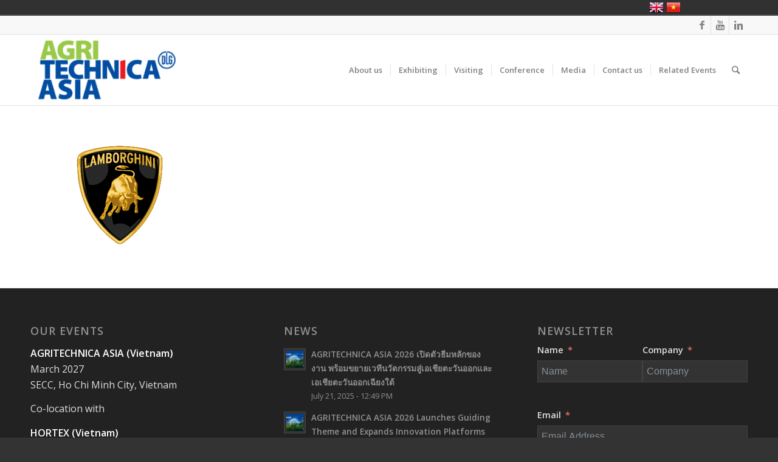

--- FILE ---
content_type: text/html; charset=UTF-8
request_url: https://agritechnica-asia.com/ata-live/image062/
body_size: 21010
content:
<!DOCTYPE html>
<html lang="en" class="html_stretched responsive av-preloader-disabled av-default-lightbox  html_header_top html_logo_left html_main_nav_header html_menu_right html_large html_header_sticky html_header_shrinking_disabled html_header_topbar_active html_mobile_menu_phone html_header_searchicon html_content_align_center html_header_unstick_top_disabled html_header_stretch_disabled html_av-submenu-hidden html_av-submenu-display-click html_av-overlay-side html_av-overlay-side-classic html_av-submenu-noclone html_entry_id_11446 av-no-preview html_text_menu_active ">
<head>
<meta charset="UTF-8" />
<meta name="robots" content="index, follow" />


<!-- mobile setting -->
<meta name="viewport" content="width=device-width, initial-scale=1, maximum-scale=1">

<!-- Scripts/CSS and wp_head hook -->
<title>image062 &#8211; AGRITECHNICA ASIA</title>
<meta name='robots' content='max-image-preview:large' />
<script type='application/javascript'  id='pys-version-script'>console.log('PixelYourSite Free version 11.1.5.2');</script>
<link rel='dns-prefetch' href='//www.googletagmanager.com' />
<link rel="alternate" type="application/rss+xml" title="AGRITECHNICA ASIA &raquo; Feed" href="https://agritechnica-asia.com/feed/" />
<link rel="alternate" type="application/rss+xml" title="AGRITECHNICA ASIA &raquo; Comments Feed" href="https://agritechnica-asia.com/comments/feed/" />
<link rel="alternate" type="text/calendar" title="AGRITECHNICA ASIA &raquo; iCal Feed" href="https://agritechnica-asia.com/events/?ical=1" />
<link rel="alternate" type="application/rss+xml" title="AGRITECHNICA ASIA &raquo; image062 Comments Feed" href="https://agritechnica-asia.com/ata-live/image062/feed/" />
<link rel="alternate" title="oEmbed (JSON)" type="application/json+oembed" href="https://agritechnica-asia.com/wp-json/oembed/1.0/embed?url=https%3A%2F%2Fagritechnica-asia.com%2Fata-live%2Fimage062%2F" />
<link rel="alternate" title="oEmbed (XML)" type="text/xml+oembed" href="https://agritechnica-asia.com/wp-json/oembed/1.0/embed?url=https%3A%2F%2Fagritechnica-asia.com%2Fata-live%2Fimage062%2F&#038;format=xml" />

<!-- google webfont font replacement -->
<link rel='stylesheet' id='avia-google-webfont' href='//fonts.googleapis.com/css?family=Open+Sans:400,600' type='text/css' media='all'/> 
<style id='wp-img-auto-sizes-contain-inline-css' type='text/css'>
img:is([sizes=auto i],[sizes^="auto," i]){contain-intrinsic-size:3000px 1500px}
/*# sourceURL=wp-img-auto-sizes-contain-inline-css */
</style>
<link rel='stylesheet' id='cnss_font_awesome_css-css' href='https://agritechnica-asia.com/wp-content/plugins/easy-social-icons/css/font-awesome/css/all.min.css?ver=7.0.0' type='text/css' media='all' />
<link rel='stylesheet' id='cnss_font_awesome_v4_shims-css' href='https://agritechnica-asia.com/wp-content/plugins/easy-social-icons/css/font-awesome/css/v4-shims.min.css?ver=7.0.0' type='text/css' media='all' />
<link rel='stylesheet' id='cnss_css-css' href='https://agritechnica-asia.com/wp-content/plugins/easy-social-icons/css/cnss.css?ver=1.0' type='text/css' media='all' />
<link rel='stylesheet' id='cnss_share_css-css' href='https://agritechnica-asia.com/wp-content/plugins/easy-social-icons/css/share.css?ver=1.0' type='text/css' media='all' />
<link rel='stylesheet' id='jquery.prettyphoto-css' href='https://agritechnica-asia.com/wp-content/plugins/wp-video-lightbox/css/prettyPhoto.css?ver=f58412559a7a99975e716ec6004e600f' type='text/css' media='all' />
<link rel='stylesheet' id='video-lightbox-css' href='https://agritechnica-asia.com/wp-content/plugins/wp-video-lightbox/wp-video-lightbox.css?ver=f58412559a7a99975e716ec6004e600f' type='text/css' media='all' />
<link rel='stylesheet' id='website-builder-style-css' href='https://agritechnica-asia.com/wp-content/plugins/website-builder/build/style-index.css?ver=3.0.9' type='text/css' media='all' />
<style id='wp-emoji-styles-inline-css' type='text/css'>

	img.wp-smiley, img.emoji {
		display: inline !important;
		border: none !important;
		box-shadow: none !important;
		height: 1em !important;
		width: 1em !important;
		margin: 0 0.07em !important;
		vertical-align: -0.1em !important;
		background: none !important;
		padding: 0 !important;
	}
/*# sourceURL=wp-emoji-styles-inline-css */
</style>
<link rel='stylesheet' id='wp-block-library-css' href='https://agritechnica-asia.com/wp-includes/css/dist/block-library/style.min.css?ver=f58412559a7a99975e716ec6004e600f' type='text/css' media='all' />
<style id='global-styles-inline-css' type='text/css'>
:root{--wp--preset--aspect-ratio--square: 1;--wp--preset--aspect-ratio--4-3: 4/3;--wp--preset--aspect-ratio--3-4: 3/4;--wp--preset--aspect-ratio--3-2: 3/2;--wp--preset--aspect-ratio--2-3: 2/3;--wp--preset--aspect-ratio--16-9: 16/9;--wp--preset--aspect-ratio--9-16: 9/16;--wp--preset--color--black: #000000;--wp--preset--color--cyan-bluish-gray: #abb8c3;--wp--preset--color--white: #ffffff;--wp--preset--color--pale-pink: #f78da7;--wp--preset--color--vivid-red: #cf2e2e;--wp--preset--color--luminous-vivid-orange: #ff6900;--wp--preset--color--luminous-vivid-amber: #fcb900;--wp--preset--color--light-green-cyan: #7bdcb5;--wp--preset--color--vivid-green-cyan: #00d084;--wp--preset--color--pale-cyan-blue: #8ed1fc;--wp--preset--color--vivid-cyan-blue: #0693e3;--wp--preset--color--vivid-purple: #9b51e0;--wp--preset--gradient--vivid-cyan-blue-to-vivid-purple: linear-gradient(135deg,rgb(6,147,227) 0%,rgb(155,81,224) 100%);--wp--preset--gradient--light-green-cyan-to-vivid-green-cyan: linear-gradient(135deg,rgb(122,220,180) 0%,rgb(0,208,130) 100%);--wp--preset--gradient--luminous-vivid-amber-to-luminous-vivid-orange: linear-gradient(135deg,rgb(252,185,0) 0%,rgb(255,105,0) 100%);--wp--preset--gradient--luminous-vivid-orange-to-vivid-red: linear-gradient(135deg,rgb(255,105,0) 0%,rgb(207,46,46) 100%);--wp--preset--gradient--very-light-gray-to-cyan-bluish-gray: linear-gradient(135deg,rgb(238,238,238) 0%,rgb(169,184,195) 100%);--wp--preset--gradient--cool-to-warm-spectrum: linear-gradient(135deg,rgb(74,234,220) 0%,rgb(151,120,209) 20%,rgb(207,42,186) 40%,rgb(238,44,130) 60%,rgb(251,105,98) 80%,rgb(254,248,76) 100%);--wp--preset--gradient--blush-light-purple: linear-gradient(135deg,rgb(255,206,236) 0%,rgb(152,150,240) 100%);--wp--preset--gradient--blush-bordeaux: linear-gradient(135deg,rgb(254,205,165) 0%,rgb(254,45,45) 50%,rgb(107,0,62) 100%);--wp--preset--gradient--luminous-dusk: linear-gradient(135deg,rgb(255,203,112) 0%,rgb(199,81,192) 50%,rgb(65,88,208) 100%);--wp--preset--gradient--pale-ocean: linear-gradient(135deg,rgb(255,245,203) 0%,rgb(182,227,212) 50%,rgb(51,167,181) 100%);--wp--preset--gradient--electric-grass: linear-gradient(135deg,rgb(202,248,128) 0%,rgb(113,206,126) 100%);--wp--preset--gradient--midnight: linear-gradient(135deg,rgb(2,3,129) 0%,rgb(40,116,252) 100%);--wp--preset--font-size--small: 13px;--wp--preset--font-size--medium: 20px;--wp--preset--font-size--large: 36px;--wp--preset--font-size--x-large: 42px;--wp--preset--spacing--20: 0.44rem;--wp--preset--spacing--30: 0.67rem;--wp--preset--spacing--40: 1rem;--wp--preset--spacing--50: 1.5rem;--wp--preset--spacing--60: 2.25rem;--wp--preset--spacing--70: 3.38rem;--wp--preset--spacing--80: 5.06rem;--wp--preset--shadow--natural: 6px 6px 9px rgba(0, 0, 0, 0.2);--wp--preset--shadow--deep: 12px 12px 50px rgba(0, 0, 0, 0.4);--wp--preset--shadow--sharp: 6px 6px 0px rgba(0, 0, 0, 0.2);--wp--preset--shadow--outlined: 6px 6px 0px -3px rgb(255, 255, 255), 6px 6px rgb(0, 0, 0);--wp--preset--shadow--crisp: 6px 6px 0px rgb(0, 0, 0);}:where(.is-layout-flex){gap: 0.5em;}:where(.is-layout-grid){gap: 0.5em;}body .is-layout-flex{display: flex;}.is-layout-flex{flex-wrap: wrap;align-items: center;}.is-layout-flex > :is(*, div){margin: 0;}body .is-layout-grid{display: grid;}.is-layout-grid > :is(*, div){margin: 0;}:where(.wp-block-columns.is-layout-flex){gap: 2em;}:where(.wp-block-columns.is-layout-grid){gap: 2em;}:where(.wp-block-post-template.is-layout-flex){gap: 1.25em;}:where(.wp-block-post-template.is-layout-grid){gap: 1.25em;}.has-black-color{color: var(--wp--preset--color--black) !important;}.has-cyan-bluish-gray-color{color: var(--wp--preset--color--cyan-bluish-gray) !important;}.has-white-color{color: var(--wp--preset--color--white) !important;}.has-pale-pink-color{color: var(--wp--preset--color--pale-pink) !important;}.has-vivid-red-color{color: var(--wp--preset--color--vivid-red) !important;}.has-luminous-vivid-orange-color{color: var(--wp--preset--color--luminous-vivid-orange) !important;}.has-luminous-vivid-amber-color{color: var(--wp--preset--color--luminous-vivid-amber) !important;}.has-light-green-cyan-color{color: var(--wp--preset--color--light-green-cyan) !important;}.has-vivid-green-cyan-color{color: var(--wp--preset--color--vivid-green-cyan) !important;}.has-pale-cyan-blue-color{color: var(--wp--preset--color--pale-cyan-blue) !important;}.has-vivid-cyan-blue-color{color: var(--wp--preset--color--vivid-cyan-blue) !important;}.has-vivid-purple-color{color: var(--wp--preset--color--vivid-purple) !important;}.has-black-background-color{background-color: var(--wp--preset--color--black) !important;}.has-cyan-bluish-gray-background-color{background-color: var(--wp--preset--color--cyan-bluish-gray) !important;}.has-white-background-color{background-color: var(--wp--preset--color--white) !important;}.has-pale-pink-background-color{background-color: var(--wp--preset--color--pale-pink) !important;}.has-vivid-red-background-color{background-color: var(--wp--preset--color--vivid-red) !important;}.has-luminous-vivid-orange-background-color{background-color: var(--wp--preset--color--luminous-vivid-orange) !important;}.has-luminous-vivid-amber-background-color{background-color: var(--wp--preset--color--luminous-vivid-amber) !important;}.has-light-green-cyan-background-color{background-color: var(--wp--preset--color--light-green-cyan) !important;}.has-vivid-green-cyan-background-color{background-color: var(--wp--preset--color--vivid-green-cyan) !important;}.has-pale-cyan-blue-background-color{background-color: var(--wp--preset--color--pale-cyan-blue) !important;}.has-vivid-cyan-blue-background-color{background-color: var(--wp--preset--color--vivid-cyan-blue) !important;}.has-vivid-purple-background-color{background-color: var(--wp--preset--color--vivid-purple) !important;}.has-black-border-color{border-color: var(--wp--preset--color--black) !important;}.has-cyan-bluish-gray-border-color{border-color: var(--wp--preset--color--cyan-bluish-gray) !important;}.has-white-border-color{border-color: var(--wp--preset--color--white) !important;}.has-pale-pink-border-color{border-color: var(--wp--preset--color--pale-pink) !important;}.has-vivid-red-border-color{border-color: var(--wp--preset--color--vivid-red) !important;}.has-luminous-vivid-orange-border-color{border-color: var(--wp--preset--color--luminous-vivid-orange) !important;}.has-luminous-vivid-amber-border-color{border-color: var(--wp--preset--color--luminous-vivid-amber) !important;}.has-light-green-cyan-border-color{border-color: var(--wp--preset--color--light-green-cyan) !important;}.has-vivid-green-cyan-border-color{border-color: var(--wp--preset--color--vivid-green-cyan) !important;}.has-pale-cyan-blue-border-color{border-color: var(--wp--preset--color--pale-cyan-blue) !important;}.has-vivid-cyan-blue-border-color{border-color: var(--wp--preset--color--vivid-cyan-blue) !important;}.has-vivid-purple-border-color{border-color: var(--wp--preset--color--vivid-purple) !important;}.has-vivid-cyan-blue-to-vivid-purple-gradient-background{background: var(--wp--preset--gradient--vivid-cyan-blue-to-vivid-purple) !important;}.has-light-green-cyan-to-vivid-green-cyan-gradient-background{background: var(--wp--preset--gradient--light-green-cyan-to-vivid-green-cyan) !important;}.has-luminous-vivid-amber-to-luminous-vivid-orange-gradient-background{background: var(--wp--preset--gradient--luminous-vivid-amber-to-luminous-vivid-orange) !important;}.has-luminous-vivid-orange-to-vivid-red-gradient-background{background: var(--wp--preset--gradient--luminous-vivid-orange-to-vivid-red) !important;}.has-very-light-gray-to-cyan-bluish-gray-gradient-background{background: var(--wp--preset--gradient--very-light-gray-to-cyan-bluish-gray) !important;}.has-cool-to-warm-spectrum-gradient-background{background: var(--wp--preset--gradient--cool-to-warm-spectrum) !important;}.has-blush-light-purple-gradient-background{background: var(--wp--preset--gradient--blush-light-purple) !important;}.has-blush-bordeaux-gradient-background{background: var(--wp--preset--gradient--blush-bordeaux) !important;}.has-luminous-dusk-gradient-background{background: var(--wp--preset--gradient--luminous-dusk) !important;}.has-pale-ocean-gradient-background{background: var(--wp--preset--gradient--pale-ocean) !important;}.has-electric-grass-gradient-background{background: var(--wp--preset--gradient--electric-grass) !important;}.has-midnight-gradient-background{background: var(--wp--preset--gradient--midnight) !important;}.has-small-font-size{font-size: var(--wp--preset--font-size--small) !important;}.has-medium-font-size{font-size: var(--wp--preset--font-size--medium) !important;}.has-large-font-size{font-size: var(--wp--preset--font-size--large) !important;}.has-x-large-font-size{font-size: var(--wp--preset--font-size--x-large) !important;}
/*# sourceURL=global-styles-inline-css */
</style>

<style id='classic-theme-styles-inline-css' type='text/css'>
/*! This file is auto-generated */
.wp-block-button__link{color:#fff;background-color:#32373c;border-radius:9999px;box-shadow:none;text-decoration:none;padding:calc(.667em + 2px) calc(1.333em + 2px);font-size:1.125em}.wp-block-file__button{background:#32373c;color:#fff;text-decoration:none}
/*# sourceURL=/wp-includes/css/classic-themes.min.css */
</style>
<link rel='stylesheet' id='langbf_style-css' href='https://agritechnica-asia.com/wp-content/plugins/language-bar-flags/style.css?ver=f58412559a7a99975e716ec6004e600f' type='text/css' media='all' />
<link rel='stylesheet' id='mediaelement-css' href='https://agritechnica-asia.com/wp-includes/js/mediaelement/mediaelementplayer-legacy.min.css?ver=4.2.17' type='text/css' media='all' />
<link rel='stylesheet' id='wp-mediaelement-css' href='https://agritechnica-asia.com/wp-includes/js/mediaelement/wp-mediaelement.min.css?ver=f58412559a7a99975e716ec6004e600f' type='text/css' media='all' />
<link rel='stylesheet' id='avia-grid-css' href='https://agritechnica-asia.com/wp-content/themes/enfold/css/grid.css?ver=4.2.4' type='text/css' media='all' />
<link rel='stylesheet' id='avia-base-css' href='https://agritechnica-asia.com/wp-content/themes/enfold/css/base.css?ver=4.2.4' type='text/css' media='all' />
<link rel='stylesheet' id='avia-layout-css' href='https://agritechnica-asia.com/wp-content/themes/enfold/css/layout.css?ver=4.2.4' type='text/css' media='all' />
<link rel='stylesheet' id='avia-scs-css' href='https://agritechnica-asia.com/wp-content/themes/enfold/css/shortcodes.css?ver=4.2.4' type='text/css' media='all' />
<link rel='stylesheet' id='avia-popup-css-css' href='https://agritechnica-asia.com/wp-content/themes/enfold/js/aviapopup/magnific-popup.css?ver=4.2.4' type='text/css' media='screen' />
<link rel='stylesheet' id='avia-print-css' href='https://agritechnica-asia.com/wp-content/themes/enfold/css/print.css?ver=4.2.4' type='text/css' media='print' />
<link rel='stylesheet' id='avia-dynamic-css' href='https://agritechnica-asia.com/wp-content/uploads/dynamic_avia/enfold.css?ver=679704e44b2a0' type='text/css' media='all' />
<link rel='stylesheet' id='avia-custom-css' href='https://agritechnica-asia.com/wp-content/themes/enfold/css/custom.css?ver=4.2.4' type='text/css' media='all' />
<link rel='stylesheet' id='dflip-style-css' href='https://agritechnica-asia.com/wp-content/plugins/3d-flipbook-dflip-lite/assets/css/dflip.min.css?ver=2.4.20' type='text/css' media='all' />
<link rel='stylesheet' id='avia-events-cal-css' href='https://agritechnica-asia.com/wp-content/themes/enfold/config-events-calendar/event-mod.css?ver=f58412559a7a99975e716ec6004e600f' type='text/css' media='all' />
<link rel='stylesheet' id='avia-merged-styles-css' href='https://agritechnica-asia.com/wp-content/uploads/dynamic_avia/avia-merged-styles-5b76cfa1ddbdabe4e5bdf1a9ec953c05.css?ver=f58412559a7a99975e716ec6004e600f' type='text/css' media='all' />
<script type="text/javascript" id="nb-jquery" src="https://agritechnica-asia.com/wp-includes/js/jquery/jquery.min.js?ver=3.7.1" id="jquery-core-js"></script>
<script type="text/javascript" src="https://agritechnica-asia.com/wp-includes/js/jquery/jquery-migrate.min.js?ver=3.4.1" id="jquery-migrate-js"></script>
<script type="text/javascript" src="https://agritechnica-asia.com/wp-content/plugins/easy-social-icons/js/cnss.js?ver=1.0" id="cnss_js-js"></script>
<script type="text/javascript" src="https://agritechnica-asia.com/wp-content/plugins/easy-social-icons/js/share.js?ver=1.0" id="cnss_share_js-js"></script>
<script type="text/javascript" src="https://agritechnica-asia.com/wp-content/plugins/wp-video-lightbox/js/jquery.prettyPhoto.js?ver=3.1.6" id="jquery.prettyphoto-js"></script>
<script type="text/javascript" id="video-lightbox-js-extra">
/* <![CDATA[ */
var vlpp_vars = {"prettyPhoto_rel":"wp-video-lightbox","animation_speed":"fast","slideshow":"5000","autoplay_slideshow":"false","opacity":"0.80","show_title":"true","allow_resize":"true","allow_expand":"true","default_width":"640","default_height":"480","counter_separator_label":"/","theme":"pp_default","horizontal_padding":"20","hideflash":"false","wmode":"opaque","autoplay":"false","modal":"false","deeplinking":"false","overlay_gallery":"true","overlay_gallery_max":"30","keyboard_shortcuts":"true","ie6_fallback":"true"};
//# sourceURL=video-lightbox-js-extra
/* ]]> */
</script>
<script type="text/javascript" src="https://agritechnica-asia.com/wp-content/plugins/wp-video-lightbox/js/video-lightbox.js?ver=3.1.6" id="video-lightbox-js"></script>
<script type="text/javascript" src="https://agritechnica-asia.com/wp-content/plugins/website-builder/build/tailwind.cdn.js?ver=3.0.9" id="website-builder-tailwindcss-js"></script>
<script type="text/javascript" id="website-builder-tailwindcss-js-after">
/* <![CDATA[ */
var tailwind = !! tailwind ? tailwind : window.tailwind;

tailwind.config = {
	important: true,
	darkMode: 'selector',
	theme: {
		/* max-width responsive breakpoints */
		screens: {
			md: { 'max': '1023px' },
			sm: { 'max': '767px' },
		},
		colors: {
			primary: tailwind.colors.slate,
			secondary: tailwind.colors.white,
			text: tailwind.colors.slate,
			accent: tailwind.colors.sky,
			transparent: tailwind.colors.transparent,
			current: tailwind.colors.current,
		},
		extend: {
			boxShadow: {
				inset: 'inset 0 1px 0 0 rgb(255 255 255 / 20%)',
			},
			colors: {
				primary: {
					DEFAULT: tailwind.colors.slate['900']
				},
				secondary: {
					DEFAULT: tailwind.colors.white
				},
				text: {
					DEFAULT: tailwind.colors.slate['600']
				},
				accent: {
					DEFAULT: tailwind.colors.sky['500']
				}
			},
			fontFamily: {
				primary: [
					'Inter',
					{
						fontFeatureSettings: '"cv11", "ss01"',
						fontVariationSettings: '"opsz" 32'
					}
				],
				secondary: [
					'Inter',
					{
						fontFeatureSettings: '"cv11", "ss01"',
						fontVariationSettings: '"opsz" 32'
					}
				],
				text: [
					'Inter',
					{
						fontFeatureSettings: '"cv11", "ss01"',
						fontVariationSettings: '"opsz" 32'
					}
				],
				accent: [
					'Inter',
					{
						fontFeatureSettings: '"cv11", "ss01"',
						fontVariationSettings: '"opsz" 32'
					}
				],
			},
			listStyleType: {
				circle: 'circle',
				square: 'square',
			},
		},
	},
	corePlugins: {
		preflight: false,
	},
}
//# sourceURL=website-builder-tailwindcss-js-after
/* ]]> */
</script>
<script type="text/javascript" src="https://agritechnica-asia.com/wp-content/plugins/language-bar-flags/js/tooltip.slide.js?ver=f58412559a7a99975e716ec6004e600f" id="langbf_tooltip-js"></script>
<script type="text/javascript" src="https://agritechnica-asia.com/wp-content/themes/enfold/js/avia-compat.js?ver=4.2.4" id="avia-compat-js"></script>
<script type="text/javascript" src="https://agritechnica-asia.com/wp-content/plugins/pixelyoursite/dist/scripts/jquery.bind-first-0.2.3.min.js?ver=0.2.3" id="jquery-bind-first-js"></script>
<script type="text/javascript" src="https://agritechnica-asia.com/wp-content/plugins/pixelyoursite/dist/scripts/js.cookie-2.1.3.min.js?ver=2.1.3" id="js-cookie-pys-js"></script>
<script type="text/javascript" src="https://agritechnica-asia.com/wp-content/plugins/pixelyoursite/dist/scripts/tld.min.js?ver=2.3.1" id="js-tld-js"></script>
<script type="text/javascript" id="pys-js-extra">
/* <![CDATA[ */
var pysOptions = {"staticEvents":{"facebook":{"init_event":[{"delay":0,"type":"static","ajaxFire":false,"name":"PageView","pixelIds":["1359545327430594"],"eventID":"41f161d4-3f2d-4139-963b-048e977efe3b","params":{"page_title":"image062","post_type":"attachment","post_id":11446,"plugin":"PixelYourSite","user_role":"guest","event_url":"agritechnica-asia.com/ata-live/image062/"},"e_id":"init_event","ids":[],"hasTimeWindow":false,"timeWindow":0,"woo_order":"","edd_order":""}]}},"dynamicEvents":[],"triggerEvents":[],"triggerEventTypes":[],"facebook":{"pixelIds":["1359545327430594"],"advancedMatching":[],"advancedMatchingEnabled":false,"removeMetadata":false,"wooVariableAsSimple":false,"serverApiEnabled":false,"wooCRSendFromServer":false,"send_external_id":null,"enabled_medical":false,"do_not_track_medical_param":["event_url","post_title","page_title","landing_page","content_name","categories","category_name","tags"],"meta_ldu":false},"debug":"","siteUrl":"https://agritechnica-asia.com","ajaxUrl":"https://agritechnica-asia.com/wp-admin/admin-ajax.php","ajax_event":"604f9697cb","enable_remove_download_url_param":"1","cookie_duration":"7","last_visit_duration":"60","enable_success_send_form":"","ajaxForServerEvent":"1","ajaxForServerStaticEvent":"1","useSendBeacon":"1","send_external_id":"1","external_id_expire":"180","track_cookie_for_subdomains":"1","google_consent_mode":"1","gdpr":{"ajax_enabled":false,"all_disabled_by_api":false,"facebook_disabled_by_api":false,"analytics_disabled_by_api":false,"google_ads_disabled_by_api":false,"pinterest_disabled_by_api":false,"bing_disabled_by_api":false,"reddit_disabled_by_api":false,"externalID_disabled_by_api":false,"facebook_prior_consent_enabled":false,"analytics_prior_consent_enabled":true,"google_ads_prior_consent_enabled":null,"pinterest_prior_consent_enabled":true,"bing_prior_consent_enabled":true,"cookiebot_integration_enabled":false,"cookiebot_facebook_consent_category":"marketing","cookiebot_analytics_consent_category":"statistics","cookiebot_tiktok_consent_category":"marketing","cookiebot_google_ads_consent_category":"marketing","cookiebot_pinterest_consent_category":"marketing","cookiebot_bing_consent_category":"marketing","consent_magic_integration_enabled":false,"real_cookie_banner_integration_enabled":false,"cookie_notice_integration_enabled":false,"cookie_law_info_integration_enabled":false,"analytics_storage":{"enabled":true,"value":"granted","filter":false},"ad_storage":{"enabled":true,"value":"granted","filter":false},"ad_user_data":{"enabled":true,"value":"granted","filter":false},"ad_personalization":{"enabled":true,"value":"granted","filter":false}},"cookie":{"disabled_all_cookie":false,"disabled_start_session_cookie":false,"disabled_advanced_form_data_cookie":false,"disabled_landing_page_cookie":false,"disabled_first_visit_cookie":false,"disabled_trafficsource_cookie":false,"disabled_utmTerms_cookie":false,"disabled_utmId_cookie":false},"tracking_analytics":{"TrafficSource":"direct","TrafficLanding":"undefined","TrafficUtms":[],"TrafficUtmsId":[]},"GATags":{"ga_datalayer_type":"default","ga_datalayer_name":"dataLayerPYS"},"woo":{"enabled":false},"edd":{"enabled":false},"cache_bypass":"1768863438"};
//# sourceURL=pys-js-extra
/* ]]> */
</script>
<script type="text/javascript" src="https://agritechnica-asia.com/wp-content/plugins/pixelyoursite/dist/scripts/public.js?ver=11.1.5.2" id="pys-js"></script>

<!-- Google tag (gtag.js) snippet added by Site Kit -->
<!-- Google Analytics snippet added by Site Kit -->
<script type="text/javascript" src="https://www.googletagmanager.com/gtag/js?id=GT-T5P4L7ZT" id="google_gtagjs-js" async></script>
<script type="text/javascript" id="google_gtagjs-js-after">
/* <![CDATA[ */
window.dataLayer = window.dataLayer || [];function gtag(){dataLayer.push(arguments);}
gtag("set","linker",{"domains":["agritechnica-asia.com"]});
gtag("js", new Date());
gtag("set", "developer_id.dZTNiMT", true);
gtag("config", "GT-T5P4L7ZT");
 window._googlesitekit = window._googlesitekit || {}; window._googlesitekit.throttledEvents = []; window._googlesitekit.gtagEvent = (name, data) => { var key = JSON.stringify( { name, data } ); if ( !! window._googlesitekit.throttledEvents[ key ] ) { return; } window._googlesitekit.throttledEvents[ key ] = true; setTimeout( () => { delete window._googlesitekit.throttledEvents[ key ]; }, 5 ); gtag( "event", name, { ...data, event_source: "site-kit" } ); }; 
//# sourceURL=google_gtagjs-js-after
/* ]]> */
</script>
<link rel="https://api.w.org/" href="https://agritechnica-asia.com/wp-json/" /><link rel="alternate" title="JSON" type="application/json" href="https://agritechnica-asia.com/wp-json/wp/v2/media/11446" /><link rel="EditURI" type="application/rsd+xml" title="RSD" href="https://agritechnica-asia.com/xmlrpc.php?rsd" />
<link rel="canonical" href="https://agritechnica-asia.com/ata-live/image062/" />
<style type="text/css">
		ul.cnss-social-icon li.cn-fa-icon a:hover{color:#ffffff!important;}
		</style><meta name="generator" content="Site Kit by Google 1.168.0" /><meta name="mpu-version" content="1.2.8" /><style id="website-builder-block-editor-inline-css"></style><script>
            WP_VIDEO_LIGHTBOX_VERSION="1.9.12";
            WP_VID_LIGHTBOX_URL="https://agritechnica-asia.com/wp-content/plugins/wp-video-lightbox";
                        function wpvl_paramReplace(name, string, value) {
                // Find the param with regex
                // Grab the first character in the returned string (should be ? or &)
                // Replace our href string with our new value, passing on the name and delimeter

                var re = new RegExp("[\?&]" + name + "=([^&#]*)");
                var matches = re.exec(string);
                var newString;

                if (matches === null) {
                    // if there are no params, append the parameter
                    newString = string + '?' + name + '=' + value;
                } else {
                    var delimeter = matches[0].charAt(0);
                    newString = string.replace(re, delimeter + name + "=" + value);
                }
                return newString;
            }
            </script><meta name="tec-api-version" content="v1"><meta name="tec-api-origin" content="https://agritechnica-asia.com"><link rel="alternate" href="https://agritechnica-asia.com/wp-json/tribe/events/v1/" /><link rel="profile" href="https://gmpg.org/xfn/11" />
<link rel="alternate" type="application/rss+xml" title="AGRITECHNICA ASIA RSS2 Feed" href="https://agritechnica-asia.com/feed/" />
<link rel="pingback" href="https://agritechnica-asia.com/xmlrpc.php" />
<!--[if lt IE 9]><script src="https://agritechnica-asia.com/wp-content/themes/enfold/js/html5shiv.js"></script><![endif]-->
<link rel="icon" href="https://agritechnica-asia.com/wp-content/uploads/2017/03/ATA18-Favicon.png" type="image/png">

<!-- Google Tag Manager snippet added by Site Kit -->
<script type="text/javascript">
/* <![CDATA[ */

			( function( w, d, s, l, i ) {
				w[l] = w[l] || [];
				w[l].push( {'gtm.start': new Date().getTime(), event: 'gtm.js'} );
				var f = d.getElementsByTagName( s )[0],
					j = d.createElement( s ), dl = l != 'dataLayer' ? '&l=' + l : '';
				j.async = true;
				j.src = 'https://www.googletagmanager.com/gtm.js?id=' + i + dl;
				f.parentNode.insertBefore( j, f );
			} )( window, document, 'script', 'dataLayer', 'GTM-WWX7QQKC' );
			
/* ]]> */
</script>

<!-- End Google Tag Manager snippet added by Site Kit -->
<link rel="icon" href="https://agritechnica-asia.com/wp-content/uploads/2024/05/cropped-favicon-32x32.jpg" sizes="32x32" />
<link rel="icon" href="https://agritechnica-asia.com/wp-content/uploads/2024/05/cropped-favicon-192x192.jpg" sizes="192x192" />
<link rel="apple-touch-icon" href="https://agritechnica-asia.com/wp-content/uploads/2024/05/cropped-favicon-180x180.jpg" />
<meta name="msapplication-TileImage" content="https://agritechnica-asia.com/wp-content/uploads/2024/05/cropped-favicon-270x270.jpg" />


<!--
Debugging Info for Theme support: 

Theme: Enfold
Version: 4.2.4
Installed: enfold
AviaFramework Version: 4.6
AviaBuilder Version: 0.9.5
ML:805306368-PU:134-PLA:30
WP:6.9
Updates: enabled
-->

<style type='text/css'>
@font-face {font-family: 'entypo-fontello'; font-weight: normal; font-style: normal;
src: url('https://agritechnica-asia.com/wp-content/themes/enfold/config-templatebuilder/avia-template-builder/assets/fonts/entypo-fontello.eot?v=3');
src: url('https://agritechnica-asia.com/wp-content/themes/enfold/config-templatebuilder/avia-template-builder/assets/fonts/entypo-fontello.eot?v=3#iefix') format('embedded-opentype'), 
url('https://agritechnica-asia.com/wp-content/themes/enfold/config-templatebuilder/avia-template-builder/assets/fonts/entypo-fontello.woff?v=3') format('woff'), 
url('https://agritechnica-asia.com/wp-content/themes/enfold/config-templatebuilder/avia-template-builder/assets/fonts/entypo-fontello.ttf?v=3') format('truetype'), 
url('https://agritechnica-asia.com/wp-content/themes/enfold/config-templatebuilder/avia-template-builder/assets/fonts/entypo-fontello.svg?v=3#entypo-fontello') format('svg');
} #top .avia-font-entypo-fontello, body .avia-font-entypo-fontello, html body [data-av_iconfont='entypo-fontello']:before{ font-family: 'entypo-fontello'; }
</style>
<meta name="viewport" content="width=device-width, user-scalable=yes, initial-scale=1.0, minimum-scale=0.1, maximum-scale=10.0">

<link rel='stylesheet' id='fluent-form-styles-css' href='https://agritechnica-asia.com/wp-content/plugins/fluentform/assets/css/fluent-forms-public.css?ver=6.1.12' type='text/css' media='all' />
<link rel='stylesheet' id='fluentform-public-default-css' href='https://agritechnica-asia.com/wp-content/plugins/fluentform/assets/css/fluentform-public-default.css?ver=6.1.12' type='text/css' media='all' />
</head>




<body data-rsssl=1 id="top" class="nb-3-3-8 nimble-no-local-data-skp__post_attachment_11446 nimble-no-group-site-tmpl-skp__all_attachment attachment wp-singular attachment-template-default attachmentid-11446 attachment-png wp-theme-enfold stretched open_sans sek-hide-rc-badge tribe-no-js" itemscope="itemscope" itemtype="https://schema.org/WebPage" >

	
	<div id='wrap_all'>

	
<header id='header' class='all_colors header_color light_bg_color  av_header_top av_logo_left av_main_nav_header av_menu_right av_large av_header_sticky av_header_shrinking_disabled av_header_stretch_disabled av_mobile_menu_phone av_header_searchicon av_header_unstick_top_disabled av_seperator_small_border av_bottom_nav_disabled '  role="banner" itemscope="itemscope" itemtype="https://schema.org/WPHeader" >

		<div id='header_meta' class='container_wrap container_wrap_meta  av_icon_active_right av_extra_header_active av_entry_id_11446'>
		
			      <div class='container'>
			      <ul class='noLightbox social_bookmarks icon_count_3'><li class='social_bookmarks_facebook av-social-link-facebook social_icon_1'><a target='_blank' href='https://www.facebook.com/agritechnica.asia/' aria-hidden='true' data-av_icon='' data-av_iconfont='entypo-fontello' title='Facebook'><span class='avia_hidden_link_text'>Facebook</span></a></li><li class='social_bookmarks_youtube av-social-link-youtube social_icon_2'><a target='_blank' href='https://www.youtube.com/@DLGAsiaPacific' aria-hidden='true' data-av_icon='' data-av_iconfont='entypo-fontello' title='Youtube'><span class='avia_hidden_link_text'>Youtube</span></a></li><li class='social_bookmarks_linkedin av-social-link-linkedin social_icon_3'><a target='_blank' href='https://www.linkedin.com/showcase/43231444/admin/' aria-hidden='true' data-av_icon='' data-av_iconfont='entypo-fontello' title='Linkedin'><span class='avia_hidden_link_text'>Linkedin</span></a></li></ul>			      </div>
		</div>

		<div  id='header_main' class='container_wrap container_wrap_logo'>
	
        <div class='container av-logo-container'><div class='inner-container'><span class='logo'><a href='https://agritechnica-asia.com/'><img height='100' width='300' src='https://agritechnica-asia.com/wp-content/uploads/2019/09/340x156-ATA2018-300x138.png' alt='AGRITECHNICA ASIA' /></a></span><nav class='main_menu' data-selectname='Select a page'  role="navigation" itemscope="itemscope" itemtype="https://schema.org/SiteNavigationElement" ><div class="avia-menu av-main-nav-wrap"><ul id="avia-menu" class="menu av-main-nav"><li id="menu-item-20936" class="menu-item menu-item-type-post_type menu-item-object-page menu-item-mega-parent  menu-item-top-level menu-item-top-level-1"><a href="https://agritechnica-asia.com/about-us/" itemprop="url"><span class="avia-bullet"></span><span class="avia-menu-text">About us</span><span class="avia-menu-fx"><span class="avia-arrow-wrap"><span class="avia-arrow"></span></span></span></a></li>
<li id="menu-item-20937" class="menu-item menu-item-type-post_type menu-item-object-page menu-item-has-children menu-item-top-level menu-item-top-level-2"><a href="https://agritechnica-asia.com/exhibit/" itemprop="url"><span class="avia-bullet"></span><span class="avia-menu-text">Exhibiting</span><span class="avia-menu-fx"><span class="avia-arrow-wrap"><span class="avia-arrow"></span></span></span></a>


<ul class="sub-menu">
	<li id="menu-item-21180" class="menu-item menu-item-type-custom menu-item-object-custom"><a href="https://agritechnica-asia.com/exhibit/#anchor_docandreports" itemprop="url"><span class="avia-bullet"></span><span class="avia-menu-text">Documents &#038; Reports</span></a></li>
	<li id="menu-item-21181" class="menu-item menu-item-type-custom menu-item-object-custom"><a href="https://agritechnica-asia.com/exhibit/#anchor_rates" itemprop="url"><span class="avia-bullet"></span><span class="avia-menu-text">Rates &#038; Booth Stands</span></a></li>
	<li id="menu-item-21820" class="menu-item menu-item-type-custom menu-item-object-custom"><a href="https://agritechnica-asia.com/exhibit/#anchor_htp" itemprop="url"><span class="avia-bullet"></span><span class="avia-menu-text">Hotel &#038; Travel Partners</span></a></li>
</ul>
</li>
<li id="menu-item-5484" class="menu-item menu-item-type-post_type menu-item-object-page menu-item-has-children menu-item-top-level menu-item-top-level-3"><a href="https://agritechnica-asia.com/visiting/" itemprop="url"><span class="avia-bullet"></span><span class="avia-menu-text">Visiting</span><span class="avia-menu-fx"><span class="avia-arrow-wrap"><span class="avia-arrow"></span></span></span></a>


<ul class="sub-menu">
	<li id="menu-item-21814" class="menu-item menu-item-type-custom menu-item-object-custom"><a href="https://agritechnica-asia.com/visiting/#anchor_htpv" itemprop="url"><span class="avia-bullet"></span><span class="avia-menu-text">Hotel &#038; Travel Partners</span></a></li>
</ul>
</li>
<li id="menu-item-3422" class="menu-item menu-item-type-post_type menu-item-object-page menu-item-has-children menu-item-top-level menu-item-top-level-4"><a href="https://agritechnica-asia.com/conference/" itemprop="url"><span class="avia-bullet"></span><span class="avia-menu-text">Conference</span><span class="avia-menu-fx"><span class="avia-arrow-wrap"><span class="avia-arrow"></span></span></span></a>


<ul class="sub-menu">
	<li id="menu-item-21419" class="menu-item menu-item-type-custom menu-item-object-custom"><a href="https://agritechnica-asia.com/conference/#anchor_conpartner" itemprop="url"><span class="avia-bullet"></span><span class="avia-menu-text">Conference Partners</span></a></li>
	<li id="menu-item-21823" class="menu-item menu-item-type-custom menu-item-object-custom"><a href="https://agritechnica-asia.com/conference/#anchor_htpc" itemprop="url"><span class="avia-bullet"></span><span class="avia-menu-text">Hotel &#038; Travel Partners</span></a></li>
</ul>
</li>
<li id="menu-item-3423" class="menu-item menu-item-type-post_type menu-item-object-page menu-item-has-children menu-item-top-level menu-item-top-level-5"><a href="https://agritechnica-asia.com/media/" itemprop="url"><span class="avia-bullet"></span><span class="avia-menu-text">Media</span><span class="avia-menu-fx"><span class="avia-arrow-wrap"><span class="avia-arrow"></span></span></span></a>


<ul class="sub-menu">
	<li id="menu-item-4408" class="menu-item menu-item-type-custom menu-item-object-custom"><a href="https://agritechnica-asia.com/media/#anchor_news" itemprop="url"><span class="avia-bullet"></span><span class="avia-menu-text">News &#038; Press Releases</span></a></li>
	<li id="menu-item-4410" class="menu-item menu-item-type-custom menu-item-object-custom"><a href="https://agritechnica-asia.com/media/#anchor_gallery" itemprop="url"><span class="avia-bullet"></span><span class="avia-menu-text">Videos &#038; Gallery</span></a></li>
	<li id="menu-item-4411" class="menu-item menu-item-type-custom menu-item-object-custom"><a href="https://agritechnica-asia.com/media/#anchor_yourlogos" itemprop="url"><span class="avia-bullet"></span><span class="avia-menu-text">Logo Download</span></a></li>
	<li id="menu-item-6629" class="menu-item menu-item-type-custom menu-item-object-custom"><a href="https://agritechnica-asia.com/media/#anchor_media" itemprop="url"><span class="avia-bullet"></span><span class="avia-menu-text">Media Partners</span></a></li>
</ul>
</li>
<li id="menu-item-5490" class="menu-item menu-item-type-post_type menu-item-object-page menu-item-mega-parent  menu-item-top-level menu-item-top-level-6"><a href="https://agritechnica-asia.com/contactus/" itemprop="url"><span class="avia-bullet"></span><span class="avia-menu-text">Contact us</span><span class="avia-menu-fx"><span class="avia-arrow-wrap"><span class="avia-arrow"></span></span></span></a></li>
<li id="menu-item-15301" class="menu-item menu-item-type-custom menu-item-object-custom menu-item-has-children menu-item-top-level menu-item-top-level-7"><a href="#" itemprop="url"><span class="avia-bullet"></span><span class="avia-menu-text">Related Events</span><span class="avia-menu-fx"><span class="avia-arrow-wrap"><span class="avia-arrow"></span></span></span></a>


<ul class="sub-menu">
	<li id="menu-item-18770" class="menu-item menu-item-type-post_type menu-item-object-page"><a href="https://agritechnica-asia.com/vietnam/" itemprop="url"><span class="avia-bullet"></span><span class="avia-menu-text">AGRITECHNICA ASIA – Vietnam</span></a></li>
	<li id="menu-item-20939" class="menu-item menu-item-type-custom menu-item-object-custom"><a href="https://www.hortex-vietnam.com/" itemprop="url"><span class="avia-bullet"></span><span class="avia-menu-text">HortEx Vietnam</span></a></li>
	<li id="menu-item-21602" class="menu-item menu-item-type-custom menu-item-object-custom"><a href="https://agritechnica-asia.com/hortex-thailand/" itemprop="url"><span class="avia-bullet"></span><span class="avia-menu-text">HortEx Thailand</span></a></li>
	<li id="menu-item-21087" class="menu-item menu-item-type-custom menu-item-object-custom"><a href="https://agritechnica-asia.com/systems-components-asia/" itemprop="url"><span class="avia-bullet"></span><span class="avia-menu-text">SYSTEMS &#038; COMPONENTS ASIA</span></a></li>
</ul>
</li>
<li id="menu-item-search" class="noMobile menu-item menu-item-search-dropdown menu-item-avia-special">
							<a href="?s=" data-avia-search-tooltip="

&lt;form action=&quot;https://agritechnica-asia.com/&quot; id=&quot;searchform&quot; method=&quot;get&quot; class=&quot;&quot;&gt;
	&lt;div&gt;
		&lt;input type=&quot;submit&quot; value=&quot;&quot; id=&quot;searchsubmit&quot; class=&quot;button avia-font-entypo-fontello&quot; /&gt;
		&lt;input type=&quot;text&quot; id=&quot;s&quot; name=&quot;s&quot; value=&quot;&quot; placeholder='Search' /&gt;
			&lt;/div&gt;
&lt;/form&gt;" aria-hidden='true' data-av_icon='' data-av_iconfont='entypo-fontello'><span class="avia_hidden_link_text">Search</span></a>
	        		   </li><li class="av-burger-menu-main menu-item-avia-special ">
	        			<a href="#">
							<span class="av-hamburger av-hamburger--spin av-js-hamburger">
					        <span class="av-hamburger-box">
						          <span class="av-hamburger-inner"></span>
						          <strong>Menu</strong>
					        </span>
							</span>
						</a>
	        		   </li></ul></div></nav></div> </div> 
		<!-- end container_wrap-->
		</div>
		
		<div class='header_bg'></div>

<!-- end header -->
</header>
		
	<div id='main' class='all_colors' data-scroll-offset='116'>

	
		<div class='container_wrap container_wrap_first main_color fullsize'>

			<div class='container'>

				<main class='template-page content  av-content-full alpha units'  role="main" itemprop="mainContentOfPage" >

                    
		<article class='post-entry post-entry-type-page post-entry-11446'  itemscope="itemscope" itemtype="https://schema.org/CreativeWork" >

			<div class="entry-content-wrapper clearfix">
                <header class="entry-content-header"></header><div class="entry-content"  itemprop="text" ><p class="attachment"><a href='https://agritechnica-asia.com/wp-content/uploads/2019/10/image062.png'><img decoding="async" width="294" height="166" src="https://agritechnica-asia.com/wp-content/uploads/2019/10/image062.png" class="attachment-medium size-medium no-lazy" alt="" /></a></p>
</div><footer class="entry-footer"></footer>			</div>

		</article><!--end post-entry-->



				<!--end content-->
				</main>

				
			</div><!--end container-->

		</div><!-- close default .container_wrap element -->



						<div class='container_wrap footer_color' id='footer'>

					<div class='container'>

						<div class='flex_column av_one_third  first el_before_av_one_third'><section id="text-5" class="widget clearfix widget_text"><h3 class="widgettitle">Our events</h3>			<div class="textwidget"><p><strong>AGRITECHNICA ASIA (Vietnam)</strong><br />
March 2027<br />
SECC, Ho Chi Minh City, Vietnam</p>
<p>Co-location with</p>
<p><a href="https://www.hortex-vietnam.com/"><strong>HORTEX (Vietnam)</strong></a><br />
March 2027<br />
SECC, Ho Chi Minh City, Vietnam</p>
<p>__________________________</p>
<p>&nbsp;</p>
<p><strong>AGRITECHNICA ASIA (Thailand)</strong><br />
20 &#8211; 22 May 2026<br />
BITEC, Bangkok, Thailand<br />
Opening Time<br />
10:00-18:00 Hours</p>
<p>&nbsp;</p>
<p>Co-location with</p>
<p><strong>HORTEX (Thailand)</strong><br />
20 &#8211; 22 May 2026<br />
BITEC, Bangkok, Thailand<br />
Opening Time<br />
10:00-18:00 Hours</p>
<p><a href="http://www.DLG-tradefairs.com">DLG trade fairs worldwide</a></p>
</div>
		<span class="seperator extralight-border"></span></section><section id="text-13" class="widget clearfix widget_text"><h3 class="widgettitle">Organized by</h3>			<div class="textwidget"><p><img loading="lazy" decoding="async" class="alignnone size-medium wp-image-21943" src="https://agritechnica-asia.com/wp-content/uploads/2026/01/Untitled-design-18-300x96.png" alt="" width="300" height="96" srcset="https://agritechnica-asia.com/wp-content/uploads/2026/01/Untitled-design-18-300x96.png 300w, https://agritechnica-asia.com/wp-content/uploads/2026/01/Untitled-design-18-1030x331.png 1030w, https://agritechnica-asia.com/wp-content/uploads/2026/01/Untitled-design-18-768x247.png 768w, https://agritechnica-asia.com/wp-content/uploads/2026/01/Untitled-design-18-705x227.png 705w, https://agritechnica-asia.com/wp-content/uploads/2026/01/Untitled-design-18-450x145.png 450w, https://agritechnica-asia.com/wp-content/uploads/2026/01/Untitled-design-18.png 1322w" sizes="auto, (max-width: 300px) 100vw, 300px" /></p>
</div>
		<span class="seperator extralight-border"></span></section><section id="text-10" class="widget clearfix widget_text"><h3 class="widgettitle">Supported by</h3>			<div class="textwidget"><p><img loading="lazy" decoding="async" class="wp-image-19481 alignleft" src="https://agritechnica-asia.com/wp-content/uploads/2024/04/BMEL-TCEB.png" alt="" width="233" height="102" /></p>
<p>&nbsp;</p>
</div>
		<span class="seperator extralight-border"></span></section></div><div class='flex_column av_one_third  el_after_av_one_third  el_before_av_one_third '><section id="newsbox-5" class="widget clearfix newsbox"><h3 class="widgettitle">News</h3><ul class="news-wrap image_size_widget"><li class="news-content post-format-standard"><a class='news-link' title='AGRITECHNICA ASIA 2026 เปิดตัวธีมหลักของงาน พร้อมขยายเวทีนวัตกรรมสู่เอเชียตะวันออกและเอเชียตะวันออกเฉียงใต้' href='https://agritechnica-asia.com/agritechnica-asia-2026-%e0%b9%80%e0%b8%9b%e0%b8%b4%e0%b8%94%e0%b8%95%e0%b8%b1%e0%b8%a7%e0%b8%98%e0%b8%b5%e0%b8%a1%e0%b8%ab%e0%b8%a5%e0%b8%b1%e0%b8%81%e0%b8%82%e0%b8%ad%e0%b8%87%e0%b8%87%e0%b8%b2/'><span class='news-thumb '><img width="36" height="36" src="https://agritechnica-asia.com/wp-content/uploads/2025/07/New-KV-ATA26-TH-27-36x36.png" class="attachment-widget size-widget no-lazy wp-post-image" alt="" decoding="async" loading="lazy" srcset="https://agritechnica-asia.com/wp-content/uploads/2025/07/New-KV-ATA26-TH-27-36x36.png 36w, https://agritechnica-asia.com/wp-content/uploads/2025/07/New-KV-ATA26-TH-27-80x80.png 80w, https://agritechnica-asia.com/wp-content/uploads/2025/07/New-KV-ATA26-TH-27-180x180.png 180w, https://agritechnica-asia.com/wp-content/uploads/2025/07/New-KV-ATA26-TH-27-120x120.png 120w, https://agritechnica-asia.com/wp-content/uploads/2025/07/New-KV-ATA26-TH-27-450x450.png 450w" sizes="auto, (max-width: 36px) 100vw, 36px" /></span><strong class='news-headline'>AGRITECHNICA ASIA 2026 เปิดตัวธีมหลักของงาน พร้อมขยายเวทีนวัตกรรมสู่เอเชียตะวันออกและเอเชียตะวันออกเฉียงใต้<span class='news-time'>July 21, 2025 - 12:49 PM</span></strong></a></li><li class="news-content post-format-standard"><a class='news-link' title='AGRITECHNICA ASIA 2026 Launches Guiding Theme and Expands Innovation Platforms Across East and Southeast Asia' href='https://agritechnica-asia.com/agritechnica-asia-2026-launches-guiding-theme-and-expands-innovation-platforms-across-east-and-southeast-asia/'><span class='news-thumb '><img width="36" height="36" src="https://agritechnica-asia.com/wp-content/uploads/2025/07/New-KV-ATA26-36x36.png" class="attachment-widget size-widget no-lazy wp-post-image" alt="" decoding="async" loading="lazy" srcset="https://agritechnica-asia.com/wp-content/uploads/2025/07/New-KV-ATA26-36x36.png 36w, https://agritechnica-asia.com/wp-content/uploads/2025/07/New-KV-ATA26-80x80.png 80w, https://agritechnica-asia.com/wp-content/uploads/2025/07/New-KV-ATA26-180x180.png 180w, https://agritechnica-asia.com/wp-content/uploads/2025/07/New-KV-ATA26-120x120.png 120w, https://agritechnica-asia.com/wp-content/uploads/2025/07/New-KV-ATA26-450x450.png 450w" sizes="auto, (max-width: 36px) 100vw, 36px" /></span><strong class='news-headline'>AGRITECHNICA ASIA 2026 Launches Guiding Theme and Expands Innovation Platforms Across East and Southeast Asia<span class='news-time'>July 21, 2025 - 12:46 PM</span></strong></a></li><li class="news-content post-format-standard"><a class='news-link' title='HỘI NGHỊ &#8220;CHUỖI GIÁ TRỊ GẠO VIỆT XANH, CHẤT LƯỢNG CAO VÀ PHÁT THẢI THẤP&#8221;' href='https://agritechnica-asia.com/hoi-nghi-chuoi-gia-tri-gao-viet-xanh-chat-luong-cao-va-phat-thai-thap/'><span class='news-thumb '><img width="36" height="36" src="https://agritechnica-asia.com/wp-content/uploads/2025/03/messageImage_1741658441279-36x36.jpg" class="attachment-widget size-widget no-lazy wp-post-image" alt="" decoding="async" loading="lazy" srcset="https://agritechnica-asia.com/wp-content/uploads/2025/03/messageImage_1741658441279-36x36.jpg 36w, https://agritechnica-asia.com/wp-content/uploads/2025/03/messageImage_1741658441279-80x80.jpg 80w, https://agritechnica-asia.com/wp-content/uploads/2025/03/messageImage_1741658441279-180x180.jpg 180w, https://agritechnica-asia.com/wp-content/uploads/2025/03/messageImage_1741658441279-120x120.jpg 120w, https://agritechnica-asia.com/wp-content/uploads/2025/03/messageImage_1741658441279-450x450.jpg 450w" sizes="auto, (max-width: 36px) 100vw, 36px" /></span><strong class='news-headline'>HỘI NGHỊ &#8220;CHUỖI GIÁ TRỊ GẠO VIỆT XANH, CHẤT LƯỢNG CAO VÀ PHÁT THẢI THẤP&#8221;<span class='news-time'>March 11, 2025 - 12:34 AM</span></strong></a></li><li class="news-content post-format-standard"><a class='news-link' title='SEMINAR ON VIETNAM GREEN, HIGH QUALITY, AND LOW EMISSION RICE VALUE CHAIN' href='https://agritechnica-asia.com/seminar-on-vietnam-green-high-quality-and-low-emission-rice-value-chain/'><span class='news-thumb '><img width="36" height="36" src="https://agritechnica-asia.com/wp-content/uploads/2025/03/messageImage_1741658441279-36x36.jpg" class="attachment-widget size-widget no-lazy wp-post-image" alt="" decoding="async" loading="lazy" srcset="https://agritechnica-asia.com/wp-content/uploads/2025/03/messageImage_1741658441279-36x36.jpg 36w, https://agritechnica-asia.com/wp-content/uploads/2025/03/messageImage_1741658441279-80x80.jpg 80w, https://agritechnica-asia.com/wp-content/uploads/2025/03/messageImage_1741658441279-180x180.jpg 180w, https://agritechnica-asia.com/wp-content/uploads/2025/03/messageImage_1741658441279-120x120.jpg 120w, https://agritechnica-asia.com/wp-content/uploads/2025/03/messageImage_1741658441279-450x450.jpg 450w" sizes="auto, (max-width: 36px) 100vw, 36px" /></span><strong class='news-headline'>SEMINAR ON VIETNAM GREEN, HIGH QUALITY, AND LOW EMISSION RICE VALUE CHAIN<span class='news-time'>March 11, 2025 - 12:23 AM</span></strong></a></li><li class="news-content post-format-standard"><a class='news-link' title='Agritechnica Asia 2025 bringing farm solutions to Vietnam&#8217;s expanding market' href='https://agritechnica-asia.com/agritechnica-asia-2025-bringing-farm-solutions-to-vietnams-expanding-market/'><span class='news-thumb '><img width="36" height="36" src="https://agritechnica-asia.com/wp-content/uploads/2025/02/z6310835640262afeb2325038a17157aff801d3faecbdf-1739370800289943355855-36x36.jpg" class="attachment-widget size-widget no-lazy wp-post-image" alt="" decoding="async" loading="lazy" srcset="https://agritechnica-asia.com/wp-content/uploads/2025/02/z6310835640262afeb2325038a17157aff801d3faecbdf-1739370800289943355855-36x36.jpg 36w, https://agritechnica-asia.com/wp-content/uploads/2025/02/z6310835640262afeb2325038a17157aff801d3faecbdf-1739370800289943355855-80x80.jpg 80w, https://agritechnica-asia.com/wp-content/uploads/2025/02/z6310835640262afeb2325038a17157aff801d3faecbdf-1739370800289943355855-180x180.jpg 180w, https://agritechnica-asia.com/wp-content/uploads/2025/02/z6310835640262afeb2325038a17157aff801d3faecbdf-1739370800289943355855-120x120.jpg 120w" sizes="auto, (max-width: 36px) 100vw, 36px" /></span><strong class='news-headline'>Agritechnica Asia 2025 bringing farm solutions to Vietnam&#8217;s expanding market<span class='news-time'>February 26, 2025 - 12:32 PM</span></strong></a></li></ul><span class="seperator extralight-border"></span></section></div><div class='flex_column av_one_third  el_after_av_one_third  el_before_av_one_third '><section id="text-14" class="widget clearfix widget_text"><h3 class="widgettitle">Newsletter</h3>			<div class="textwidget"><div class='fluentform ff-default fluentform_wrapper_1 ffs_default_wrap'><form data-form_id="1" id="fluentform_1" class="frm-fluent-form fluent_form_1 ff-el-form-top ff_form_instance_1_1 ff-form-loading ffs_default" data-form_instance="ff_form_instance_1_1" method="POST" ><fieldset  style="border: none!important;margin: 0!important;padding: 0!important;background-color: transparent!important;box-shadow: none!important;outline: none!important; min-inline-size: 100%;">
                    <legend class="ff_screen_reader_title" style="display: block; margin: 0!important;padding: 0!important;height: 0!important;text-indent: -999999px;width: 0!important;overflow:hidden;">Newsletter Form (#1)</legend><input type='hidden' name='__fluent_form_embded_post_id' value='11446' /><input type="hidden" id="_fluentform_1_fluentformnonce" name="_fluentform_1_fluentformnonce" value="00d27d154a" /><input type="hidden" name="_wp_http_referer" value="/ata-live/image062/" /><div data-name="ff_cn_id_1"  class='ff-t-container ff-column-container ff_columns_total_2 '><div class='ff-t-cell ff-t-column-1' style='flex-basis: 50%;'><div data-type="name-element" data-name="names" class=" ff-field_container ff-name-field-wrapper" ><div class='ff-t-container'><div class='ff-t-cell '><div class='ff-el-group'><div class="ff-el-input--label ff-el-is-required asterisk-right"><label for='ff_1_names_first_name_' id='label_ff_1_names_first_name_' >Name</label></div><div class='ff-el-input--content'><input type="text" name="names[first_name]" id="ff_1_names_first_name_" class="ff-el-form-control" placeholder="Name" aria-invalid="false" aria-required=true></div></div></div></div></div></div><div class='ff-t-cell ff-t-column-2' style='flex-basis: 50%;'><div class='ff-el-group'><div class="ff-el-input--label ff-el-is-required asterisk-right"><label for='ff_1_input_mask' id='label_ff_1_input_mask' aria-label="Company">Company</label></div><div class='ff-el-input--content'><input type="text" name="input_mask" class="ff-el-form-control" placeholder="Company" data-name="input_mask" id="ff_1_input_mask"  aria-invalid="false" aria-required=true></div></div></div></div><div class='ff-el-group'><div class="ff-el-input--label ff-el-is-required asterisk-right"><label for='ff_1_email' id='label_ff_1_email' aria-label="Email">Email</label></div><div class='ff-el-input--content'><input type="email" name="email" id="ff_1_email" class="ff-el-form-control" placeholder="Email Address" data-name="email"  aria-invalid="false" aria-required=true></div></div><div class='ff-el-group    ff-el-input--content'><div class='ff-el-form-check ff-el-tc'><label aria-label='I have read and understood the Privacy Policy of DLG Asia Pacific. By registering for AGRITECHNICA ASIA, I agree that the organizers may contact me with updates, relevant promotions, and information about future events. I am also aware that I can unsubscribe at any time from AGRITECHNICA ASIA’s newsletter.' class='ff-el-form-check-label ff_tc_label' for=gdpr-agreement_169580868f18dd0c9d05298fa6a185cf><span class='ff_tc_checkbox'><input type="checkbox" name="gdpr-agreement" class="ff-el-form-check-input ff_gdpr_field" data-name="gdpr-agreement" id="gdpr-agreement_169580868f18dd0c9d05298fa6a185cf"  value='on' aria-invalid='false' aria-required=true></span> <div class='ff_t_c'>I have read and understood the Privacy Policy of DLG Asia Pacific. By registering for AGRITECHNICA ASIA, I agree that the organizers may contact me with updates, relevant promotions, and information about future events. I am also aware that I can unsubscribe at any time from AGRITECHNICA ASIA’s newsletter.</div></label></div></div><div class='ff-el-group ff-text-center ff_submit_btn_wrapper'><button type="submit" class="ff-btn ff-btn-submit ff-btn-md ff_btn_style wpf_has_custom_css"  aria-label="Subscribe">Subscribe</button></div></fieldset></form><div id='fluentform_1_errors' class='ff-errors-in-stack ff_form_instance_1_1 ff-form-loading_errors ff_form_instance_1_1_errors'></div></div>            <script type="text/javascript">
                window.fluent_form_ff_form_instance_1_1 = {"id":"1","settings":{"layout":{"labelPlacement":"top","helpMessagePlacement":"with_label","errorMessagePlacement":"inline"},"restrictions":{"denyEmptySubmission":{"enabled":false}}},"form_instance":"ff_form_instance_1_1","form_id_selector":"fluentform_1","rules":{"names[first_name]":{"required":{"value":true,"message":"This field is required","global":false,"global_message":"This field is required"}},"names[middle_name]":{"required":{"value":false,"message":"This field is required","global":false,"global_message":"This field is required"}},"names[last_name]":{"required":{"value":true,"message":"This field is required","global":false,"global_message":"This field is required"}},"input_mask":{"required":{"value":true,"message":"This field is required","global":false,"global_message":"This field is required"}},"email":{"required":{"value":true,"message":"This field is required","global":false,"global_message":"This field is required"},"email":{"value":true,"message":"This field must contain a valid email","global":false,"global_message":"This field must contain a valid email"}},"gdpr-agreement":{"required":{"value":true,"message":"This field is required","global":true,"global_message":"This field is required"}}},"debounce_time":300};
                            </script>
            
</div>
		<span class="seperator extralight-border"></span></section></div>

					</div>


				<!-- ####### END FOOTER CONTAINER ####### -->
				</div>

	


			

			
				<footer class='container_wrap socket_color' id='socket'  role="contentinfo" itemscope="itemscope" itemtype="https://schema.org/WPFooter" >
                    <div class='container'>

                        <span class='copyright'>© Copyright - AGRITECHNICA ASIA </span>

                        
                    </div>

	            <!-- ####### END SOCKET CONTAINER ####### -->
				</footer>


					<!-- end main -->
		</div>
		
		<!-- end wrap_all --></div>

<script type="speculationrules">
{"prefetch":[{"source":"document","where":{"and":[{"href_matches":"/*"},{"not":{"href_matches":["/wp-*.php","/wp-admin/*","/wp-content/uploads/*","/wp-content/*","/wp-content/plugins/*","/wp-content/themes/enfold/*","/*\\?(.+)"]}},{"not":{"selector_matches":"a[rel~=\"nofollow\"]"}},{"not":{"selector_matches":".no-prefetch, .no-prefetch a"}}]},"eagerness":"conservative"}]}
</script>
	<div id="langbf_bar">
		<div class="langbf_links">
			<div class="langbf_right">
								<ul>
					<li><a href="https://agritechnica-asia.com/"  title="United Kingdom" class="langbf_uk">United Kingdom</a></li><li><a href="https://agritechnica-asia.com/vietnam/"  title="Việt Nam" class="langbf_vn">Việt Nam</a></li>				</ul>
			</div>
		</div>
	</div><!-- #langbf_bar -->
			<style type="text/css">
			html {
				margin-top: 26px !important;
			}
			* html body { 
				margin-top: 26px !important;
			}
			#langbf_bar {
				top: 0px !important;
			}
			</style>
	<script type="text/javascript">
	// <![CDATA[
	jQuery(document).ready( function(){
		if ( jQuery.isFunction( jQuery.fn.tooltip ) ) {
			jQuery("#langbf_bar a[title]").tooltip( {
				offset: [10, 0],
				position: 'bottom center',
				effect: 'slide',
				tipClass: 'langbf_tooltip_top'
			} );
		}
	} );
	// ]]>
	</script>
		<script>
		( function ( body ) {
			'use strict';
			body.className = body.className.replace( /\btribe-no-js\b/, 'tribe-js' );
		} )( document.body );
		</script>
		
<script type='text/javascript'>
 /* <![CDATA[ */  
var avia_framework_globals = avia_framework_globals || {};
	avia_framework_globals.gmap_api = 'AIzaSyBS9h3BDSyjo6v1XZmJLMDUVSN0cZ3jv6M';
	avia_framework_globals.gmap_maps_loaded = 'https://maps.googleapis.com/maps/api/js?v=3.30&key=AIzaSyBS9h3BDSyjo6v1XZmJLMDUVSN0cZ3jv6M&callback=aviaOnGoogleMapsLoaded';
	avia_framework_globals.gmap_builder_maps_loaded = 'https://maps.googleapis.com/maps/api/js?v=3.30&key=AIzaSyBS9h3BDSyjo6v1XZmJLMDUVSN0cZ3jv6M&callback=av_builder_maps_loaded';
	avia_framework_globals.gmap_backend_maps_loaded = 'https://maps.googleapis.com/maps/api/js?v=3.30&callback=av_backend_maps_loaded';
	avia_framework_globals.gmap_source = 'https://maps.googleapis.com/maps/api/js?v=3.30&key=AIzaSyBS9h3BDSyjo6v1XZmJLMDUVSN0cZ3jv6M';
/* ]]> */ 
</script>	

 <script type='text/javascript'>
 /* <![CDATA[ */  
var avia_framework_globals = avia_framework_globals || {};
    avia_framework_globals.frameworkUrl = 'https://agritechnica-asia.com/wp-content/themes/enfold/framework/';
    avia_framework_globals.installedAt = 'https://agritechnica-asia.com/wp-content/themes/enfold/';
    avia_framework_globals.ajaxurl = 'https://agritechnica-asia.com/wp-admin/admin-ajax.php';
/* ]]> */ 
</script>
 
 <script> /* <![CDATA[ */var tribe_l10n_datatables = {"aria":{"sort_ascending":": activate to sort column ascending","sort_descending":": activate to sort column descending"},"length_menu":"Show _MENU_ entries","empty_table":"No data available in table","info":"Showing _START_ to _END_ of _TOTAL_ entries","info_empty":"Showing 0 to 0 of 0 entries","info_filtered":"(filtered from _MAX_ total entries)","zero_records":"No matching records found","search":"Search:","all_selected_text":"All items on this page were selected. ","select_all_link":"Select all pages","clear_selection":"Clear Selection.","pagination":{"all":"All","next":"Next","previous":"Previous"},"select":{"rows":{"0":"","_":": Selected %d rows","1":": Selected 1 row"}},"datepicker":{"dayNames":["Sunday","Monday","Tuesday","Wednesday","Thursday","Friday","Saturday"],"dayNamesShort":["Sun","Mon","Tue","Wed","Thu","Fri","Sat"],"dayNamesMin":["S","M","T","W","T","F","S"],"monthNames":["January","February","March","April","May","June","July","August","September","October","November","December"],"monthNamesShort":["January","February","March","April","May","June","July","August","September","October","November","December"],"monthNamesMin":["Jan","Feb","Mar","Apr","May","Jun","Jul","Aug","Sep","Oct","Nov","Dec"],"nextText":"Next","prevText":"Prev","currentText":"Today","closeText":"Done","today":"Today","clear":"Clear"}};/* ]]> */ </script><noscript><img height="1" width="1" style="display: none;" src="https://www.facebook.com/tr?id=1359545327430594&ev=PageView&noscript=1&cd%5Bpage_title%5D=image062&cd%5Bpost_type%5D=attachment&cd%5Bpost_id%5D=11446&cd%5Bplugin%5D=PixelYourSite&cd%5Buser_role%5D=guest&cd%5Bevent_url%5D=agritechnica-asia.com%2Fata-live%2Fimage062%2F" alt=""></noscript>
		<!-- Google Tag Manager (noscript) snippet added by Site Kit -->
		<noscript>
			<iframe src="https://www.googletagmanager.com/ns.html?id=GTM-WWX7QQKC" height="0" width="0" style="display:none;visibility:hidden"></iframe>
		</noscript>
		<!-- End Google Tag Manager (noscript) snippet added by Site Kit -->
		        <script data-cfasync="false">
            window.dFlipLocation = 'https://agritechnica-asia.com/wp-content/plugins/3d-flipbook-dflip-lite/assets/';
            window.dFlipWPGlobal = {"text":{"toggleSound":"Turn on\/off Sound","toggleThumbnails":"Toggle Thumbnails","toggleOutline":"Toggle Outline\/Bookmark","previousPage":"Previous Page","nextPage":"Next Page","toggleFullscreen":"Toggle Fullscreen","zoomIn":"Zoom In","zoomOut":"Zoom Out","toggleHelp":"Toggle Help","singlePageMode":"Single Page Mode","doublePageMode":"Double Page Mode","downloadPDFFile":"Download PDF File","gotoFirstPage":"Goto First Page","gotoLastPage":"Goto Last Page","share":"Share","mailSubject":"I wanted you to see this FlipBook","mailBody":"Check out this site {{url}}","loading":"DearFlip: Loading "},"viewerType":"flipbook","moreControls":"download,pageMode,startPage,endPage,sound","hideControls":"","scrollWheel":"false","backgroundColor":"#777","backgroundImage":"","height":"auto","paddingLeft":"20","paddingRight":"20","controlsPosition":"bottom","duration":800,"soundEnable":"true","enableDownload":"true","showSearchControl":"false","showPrintControl":"false","enableAnnotation":false,"enableAnalytics":"false","webgl":"true","hard":"none","maxTextureSize":"1600","rangeChunkSize":"524288","zoomRatio":1.5,"stiffness":3,"pageMode":"0","singlePageMode":"0","pageSize":"0","autoPlay":"false","autoPlayDuration":5000,"autoPlayStart":"false","linkTarget":"2","sharePrefix":"flipbook-"};
        </script>
      <script type="text/javascript" src="https://agritechnica-asia.com/wp-includes/js/jquery/ui/core.min.js?ver=1.13.3" id="jquery-ui-core-js"></script>
<script type="text/javascript" src="https://agritechnica-asia.com/wp-includes/js/jquery/ui/mouse.min.js?ver=1.13.3" id="jquery-ui-mouse-js"></script>
<script type="text/javascript" src="https://agritechnica-asia.com/wp-includes/js/jquery/ui/sortable.min.js?ver=1.13.3" id="jquery-ui-sortable-js"></script>
<script type="text/javascript" src="https://agritechnica-asia.com/wp-content/plugins/the-events-calendar/common/build/js/user-agent.js?ver=da75d0bdea6dde3898df" id="tec-user-agent-js"></script>
<script type="text/javascript" src="https://agritechnica-asia.com/wp-content/themes/enfold/js/avia.js?ver=4.2.4" id="avia-default-js"></script>
<script type="text/javascript" src="https://agritechnica-asia.com/wp-content/themes/enfold/js/shortcodes.js?ver=4.2.4" id="avia-shortcodes-js"></script>
<script type="text/javascript" src="https://agritechnica-asia.com/wp-content/themes/enfold/js/aviapopup/jquery.magnific-popup.min.js?ver=4.2.4" id="avia-popup-js"></script>
<script type="text/javascript" id="mediaelement-core-js-before">
/* <![CDATA[ */
var mejsL10n = {"language":"en","strings":{"mejs.download-file":"Download File","mejs.install-flash":"You are using a browser that does not have Flash player enabled or installed. Please turn on your Flash player plugin or download the latest version from https://get.adobe.com/flashplayer/","mejs.fullscreen":"Fullscreen","mejs.play":"Play","mejs.pause":"Pause","mejs.time-slider":"Time Slider","mejs.time-help-text":"Use Left/Right Arrow keys to advance one second, Up/Down arrows to advance ten seconds.","mejs.live-broadcast":"Live Broadcast","mejs.volume-help-text":"Use Up/Down Arrow keys to increase or decrease volume.","mejs.unmute":"Unmute","mejs.mute":"Mute","mejs.volume-slider":"Volume Slider","mejs.video-player":"Video Player","mejs.audio-player":"Audio Player","mejs.captions-subtitles":"Captions/Subtitles","mejs.captions-chapters":"Chapters","mejs.none":"None","mejs.afrikaans":"Afrikaans","mejs.albanian":"Albanian","mejs.arabic":"Arabic","mejs.belarusian":"Belarusian","mejs.bulgarian":"Bulgarian","mejs.catalan":"Catalan","mejs.chinese":"Chinese","mejs.chinese-simplified":"Chinese (Simplified)","mejs.chinese-traditional":"Chinese (Traditional)","mejs.croatian":"Croatian","mejs.czech":"Czech","mejs.danish":"Danish","mejs.dutch":"Dutch","mejs.english":"English","mejs.estonian":"Estonian","mejs.filipino":"Filipino","mejs.finnish":"Finnish","mejs.french":"French","mejs.galician":"Galician","mejs.german":"German","mejs.greek":"Greek","mejs.haitian-creole":"Haitian Creole","mejs.hebrew":"Hebrew","mejs.hindi":"Hindi","mejs.hungarian":"Hungarian","mejs.icelandic":"Icelandic","mejs.indonesian":"Indonesian","mejs.irish":"Irish","mejs.italian":"Italian","mejs.japanese":"Japanese","mejs.korean":"Korean","mejs.latvian":"Latvian","mejs.lithuanian":"Lithuanian","mejs.macedonian":"Macedonian","mejs.malay":"Malay","mejs.maltese":"Maltese","mejs.norwegian":"Norwegian","mejs.persian":"Persian","mejs.polish":"Polish","mejs.portuguese":"Portuguese","mejs.romanian":"Romanian","mejs.russian":"Russian","mejs.serbian":"Serbian","mejs.slovak":"Slovak","mejs.slovenian":"Slovenian","mejs.spanish":"Spanish","mejs.swahili":"Swahili","mejs.swedish":"Swedish","mejs.tagalog":"Tagalog","mejs.thai":"Thai","mejs.turkish":"Turkish","mejs.ukrainian":"Ukrainian","mejs.vietnamese":"Vietnamese","mejs.welsh":"Welsh","mejs.yiddish":"Yiddish"}};
//# sourceURL=mediaelement-core-js-before
/* ]]> */
</script>
<script type="text/javascript" src="https://agritechnica-asia.com/wp-includes/js/mediaelement/mediaelement-and-player.min.js?ver=4.2.17" id="mediaelement-core-js"></script>
<script type="text/javascript" src="https://agritechnica-asia.com/wp-includes/js/mediaelement/mediaelement-migrate.min.js?ver=f58412559a7a99975e716ec6004e600f" id="mediaelement-migrate-js"></script>
<script type="text/javascript" id="mediaelement-js-extra">
/* <![CDATA[ */
var _wpmejsSettings = {"pluginPath":"/wp-includes/js/mediaelement/","classPrefix":"mejs-","stretching":"responsive","audioShortcodeLibrary":"mediaelement","videoShortcodeLibrary":"mediaelement"};
//# sourceURL=mediaelement-js-extra
/* ]]> */
</script>
<script type="text/javascript" src="https://agritechnica-asia.com/wp-includes/js/mediaelement/wp-mediaelement.min.js?ver=f58412559a7a99975e716ec6004e600f" id="wp-mediaelement-js"></script>
<script type="text/javascript" src="https://agritechnica-asia.com/wp-includes/js/comment-reply.min.js?ver=f58412559a7a99975e716ec6004e600f" id="comment-reply-js" async="async" data-wp-strategy="async" fetchpriority="low"></script>
<script type="text/javascript" src="https://agritechnica-asia.com/wp-content/plugins/3d-flipbook-dflip-lite/assets/js/dflip.min.js?ver=2.4.20" id="dflip-script-js"></script>
<script type="text/javascript" src="https://agritechnica-asia.com/wp-content/plugins/google-site-kit/dist/assets/js/googlesitekit-events-provider-wpforms-ed443a3a3d45126a22ce.js" id="googlesitekit-events-provider-wpforms-js" defer></script>
<script type="text/javascript" src="https://agritechnica-asia.com/wp-content/uploads/dynamic_avia/avia-footer-scripts-2b88aebaf20744f0ffe44610c69806e9.js?ver=f58412559a7a99975e716ec6004e600f" id="avia-footer-scripts-js"></script>
<script type="text/javascript" src="https://agritechnica-asia.com/wp-content/plugins/fluentform/assets/libs/jquery.mask.min.js?ver=1.14.15" id="jquery-mask-js"></script>
<script type="text/javascript" id="fluent-form-submission-js-extra">
/* <![CDATA[ */
var fluentFormVars = {"ajaxUrl":"https://agritechnica-asia.com/wp-admin/admin-ajax.php","forms":[],"step_text":"Step %activeStep% of %totalStep% - %stepTitle%","is_rtl":"","date_i18n":{"previousMonth":"Previous Month","nextMonth":"Next Month","months":{"shorthand":["Jan","Feb","Mar","Apr","May","Jun","Jul","Aug","Sep","Oct","Nov","Dec"],"longhand":["January","February","March","April","May","June","July","August","September","October","November","December"]},"weekdays":{"longhand":["Sunday","Monday","Tuesday","Wednesday","Thursday","Friday","Saturday"],"shorthand":["Sun","Mon","Tue","Wed","Thu","Fri","Sat"]},"daysInMonth":[31,28,31,30,31,30,31,31,30,31,30,31],"rangeSeparator":" to ","weekAbbreviation":"Wk","scrollTitle":"Scroll to increment","toggleTitle":"Click to toggle","amPM":["AM","PM"],"yearAriaLabel":"Year","firstDayOfWeek":1},"pro_version":"","fluentform_version":"6.1.12","force_init":"","stepAnimationDuration":"350","upload_completed_txt":"100% Completed","upload_start_txt":"0% Completed","uploading_txt":"Uploading","choice_js_vars":{"noResultsText":"No results found","loadingText":"Loading...","noChoicesText":"No choices to choose from","itemSelectText":"Press to select","maxItemTextSingular":"Only %%maxItemCount%% option can be added","maxItemTextPlural":"Only %%maxItemCount%% options can be added"},"input_mask_vars":{"clearIfNotMatch":false},"nonce":"9e7a8f9c4f","form_id":"1","step_change_focus":"1","has_cleantalk":"","pro_payment_script_compatible":""};
//# sourceURL=fluent-form-submission-js-extra
/* ]]> */
</script>
<script type="text/javascript" src="https://agritechnica-asia.com/wp-content/plugins/fluentform/assets/js/form-submission.js?ver=6.1.12" id="fluent-form-submission-js"></script>
<script id="wp-emoji-settings" type="application/json">
{"baseUrl":"https://s.w.org/images/core/emoji/17.0.2/72x72/","ext":".png","svgUrl":"https://s.w.org/images/core/emoji/17.0.2/svg/","svgExt":".svg","source":{"concatemoji":"https://agritechnica-asia.com/wp-includes/js/wp-emoji-release.min.js?ver=f58412559a7a99975e716ec6004e600f"}}
</script>
<script type="module">
/* <![CDATA[ */
/*! This file is auto-generated */
const a=JSON.parse(document.getElementById("wp-emoji-settings").textContent),o=(window._wpemojiSettings=a,"wpEmojiSettingsSupports"),s=["flag","emoji"];function i(e){try{var t={supportTests:e,timestamp:(new Date).valueOf()};sessionStorage.setItem(o,JSON.stringify(t))}catch(e){}}function c(e,t,n){e.clearRect(0,0,e.canvas.width,e.canvas.height),e.fillText(t,0,0);t=new Uint32Array(e.getImageData(0,0,e.canvas.width,e.canvas.height).data);e.clearRect(0,0,e.canvas.width,e.canvas.height),e.fillText(n,0,0);const a=new Uint32Array(e.getImageData(0,0,e.canvas.width,e.canvas.height).data);return t.every((e,t)=>e===a[t])}function p(e,t){e.clearRect(0,0,e.canvas.width,e.canvas.height),e.fillText(t,0,0);var n=e.getImageData(16,16,1,1);for(let e=0;e<n.data.length;e++)if(0!==n.data[e])return!1;return!0}function u(e,t,n,a){switch(t){case"flag":return n(e,"\ud83c\udff3\ufe0f\u200d\u26a7\ufe0f","\ud83c\udff3\ufe0f\u200b\u26a7\ufe0f")?!1:!n(e,"\ud83c\udde8\ud83c\uddf6","\ud83c\udde8\u200b\ud83c\uddf6")&&!n(e,"\ud83c\udff4\udb40\udc67\udb40\udc62\udb40\udc65\udb40\udc6e\udb40\udc67\udb40\udc7f","\ud83c\udff4\u200b\udb40\udc67\u200b\udb40\udc62\u200b\udb40\udc65\u200b\udb40\udc6e\u200b\udb40\udc67\u200b\udb40\udc7f");case"emoji":return!a(e,"\ud83e\u1fac8")}return!1}function f(e,t,n,a){let r;const o=(r="undefined"!=typeof WorkerGlobalScope&&self instanceof WorkerGlobalScope?new OffscreenCanvas(300,150):document.createElement("canvas")).getContext("2d",{willReadFrequently:!0}),s=(o.textBaseline="top",o.font="600 32px Arial",{});return e.forEach(e=>{s[e]=t(o,e,n,a)}),s}function r(e){var t=document.createElement("script");t.src=e,t.defer=!0,document.head.appendChild(t)}a.supports={everything:!0,everythingExceptFlag:!0},new Promise(t=>{let n=function(){try{var e=JSON.parse(sessionStorage.getItem(o));if("object"==typeof e&&"number"==typeof e.timestamp&&(new Date).valueOf()<e.timestamp+604800&&"object"==typeof e.supportTests)return e.supportTests}catch(e){}return null}();if(!n){if("undefined"!=typeof Worker&&"undefined"!=typeof OffscreenCanvas&&"undefined"!=typeof URL&&URL.createObjectURL&&"undefined"!=typeof Blob)try{var e="postMessage("+f.toString()+"("+[JSON.stringify(s),u.toString(),c.toString(),p.toString()].join(",")+"));",a=new Blob([e],{type:"text/javascript"});const r=new Worker(URL.createObjectURL(a),{name:"wpTestEmojiSupports"});return void(r.onmessage=e=>{i(n=e.data),r.terminate(),t(n)})}catch(e){}i(n=f(s,u,c,p))}t(n)}).then(e=>{for(const n in e)a.supports[n]=e[n],a.supports.everything=a.supports.everything&&a.supports[n],"flag"!==n&&(a.supports.everythingExceptFlag=a.supports.everythingExceptFlag&&a.supports[n]);var t;a.supports.everythingExceptFlag=a.supports.everythingExceptFlag&&!a.supports.flag,a.supports.everything||((t=a.source||{}).concatemoji?r(t.concatemoji):t.wpemoji&&t.twemoji&&(r(t.twemoji),r(t.wpemoji)))});
//# sourceURL=https://agritechnica-asia.com/wp-includes/js/wp-emoji-loader.min.js
/* ]]> */
</script>
<script async src="https://www.googletagmanager.com/gtag/js?id=G-S6H2F30GQX"></script>
<script>
  window.dataLayer = window.dataLayer || [];
  function gtag(){dataLayer.push(arguments);}
  gtag('js', new Date());
  gtag('config', 'G-S6H2F30GQX');
</script><a href='#top' title='Scroll to top' id='scroll-top-link' aria-hidden='true' data-av_icon='' data-av_iconfont='entypo-fontello'><span class="avia_hidden_link_text">Scroll to top</span></a>

<div id="fb-root"></div>
</body>
</html>
